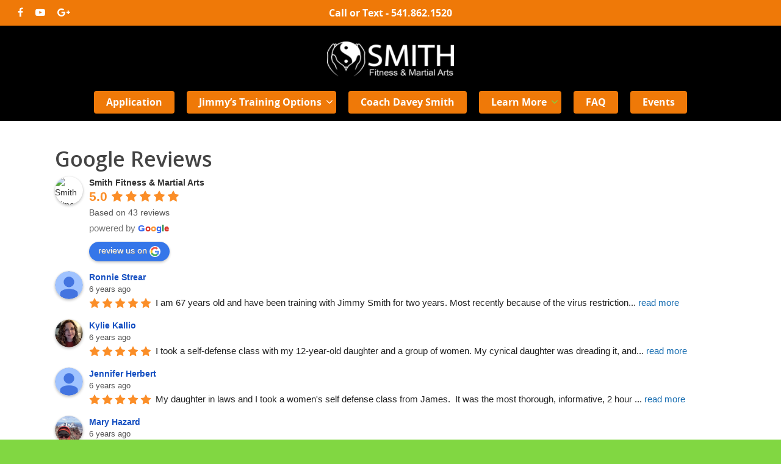

--- FILE ---
content_type: text/plain
request_url: https://www.google-analytics.com/j/collect?v=1&_v=j102&a=1038822776&t=pageview&_s=1&dl=https%3A%2F%2Fsmithma.com%2Freviews%2F&ul=en-us%40posix&dt=Reviews%20-%20Smith%20Fitness%20and%20Martial%20Arts&sr=1280x720&vp=1280x720&_u=IEBAAEABAAAAACAAI~&jid=97860902&gjid=1879416208&cid=588472856.1768967035&tid=UA-138654608-1&_gid=584973505.1768967035&_r=1&_slc=1&z=1086797117
body_size: -449
content:
2,cG-MMS44T2D3N